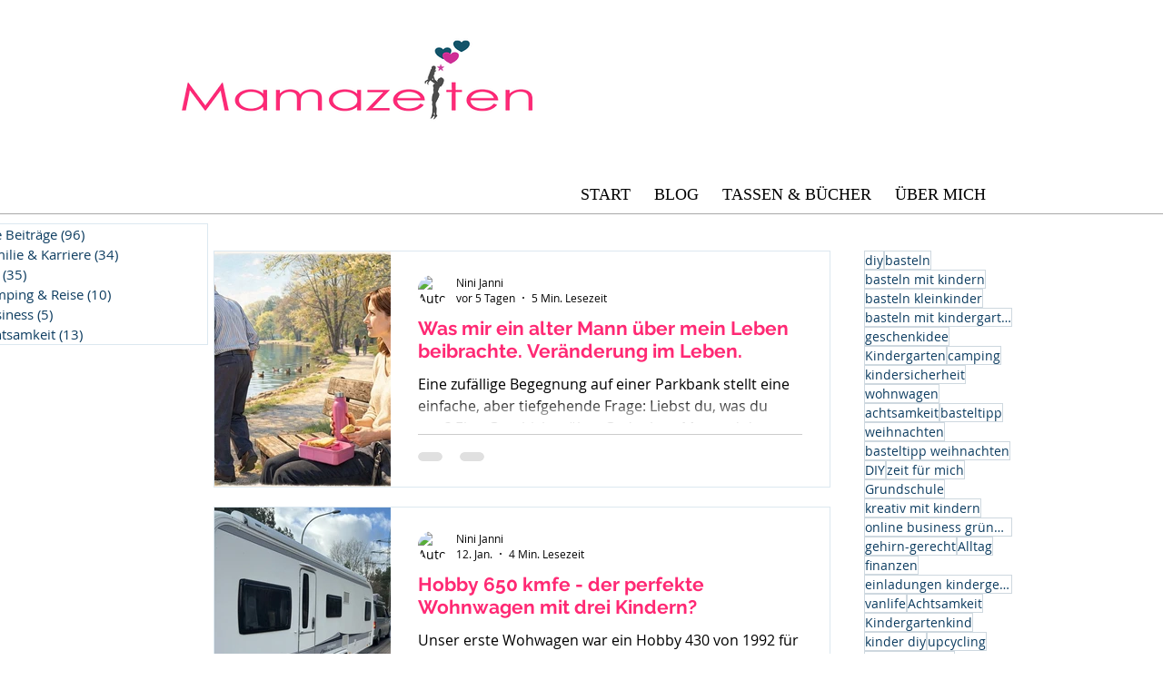

--- FILE ---
content_type: text/html; charset=utf-8
request_url: https://www.google.com/recaptcha/api2/aframe
body_size: 266
content:
<!DOCTYPE HTML><html><head><meta http-equiv="content-type" content="text/html; charset=UTF-8"></head><body><script nonce="O0nc30P3oWti2rfcZSRZsg">/** Anti-fraud and anti-abuse applications only. See google.com/recaptcha */ try{var clients={'sodar':'https://pagead2.googlesyndication.com/pagead/sodar?'};window.addEventListener("message",function(a){try{if(a.source===window.parent){var b=JSON.parse(a.data);var c=clients[b['id']];if(c){var d=document.createElement('img');d.src=c+b['params']+'&rc='+(localStorage.getItem("rc::a")?sessionStorage.getItem("rc::b"):"");window.document.body.appendChild(d);sessionStorage.setItem("rc::e",parseInt(sessionStorage.getItem("rc::e")||0)+1);localStorage.setItem("rc::h",'1768954156967');}}}catch(b){}});window.parent.postMessage("_grecaptcha_ready", "*");}catch(b){}</script></body></html>